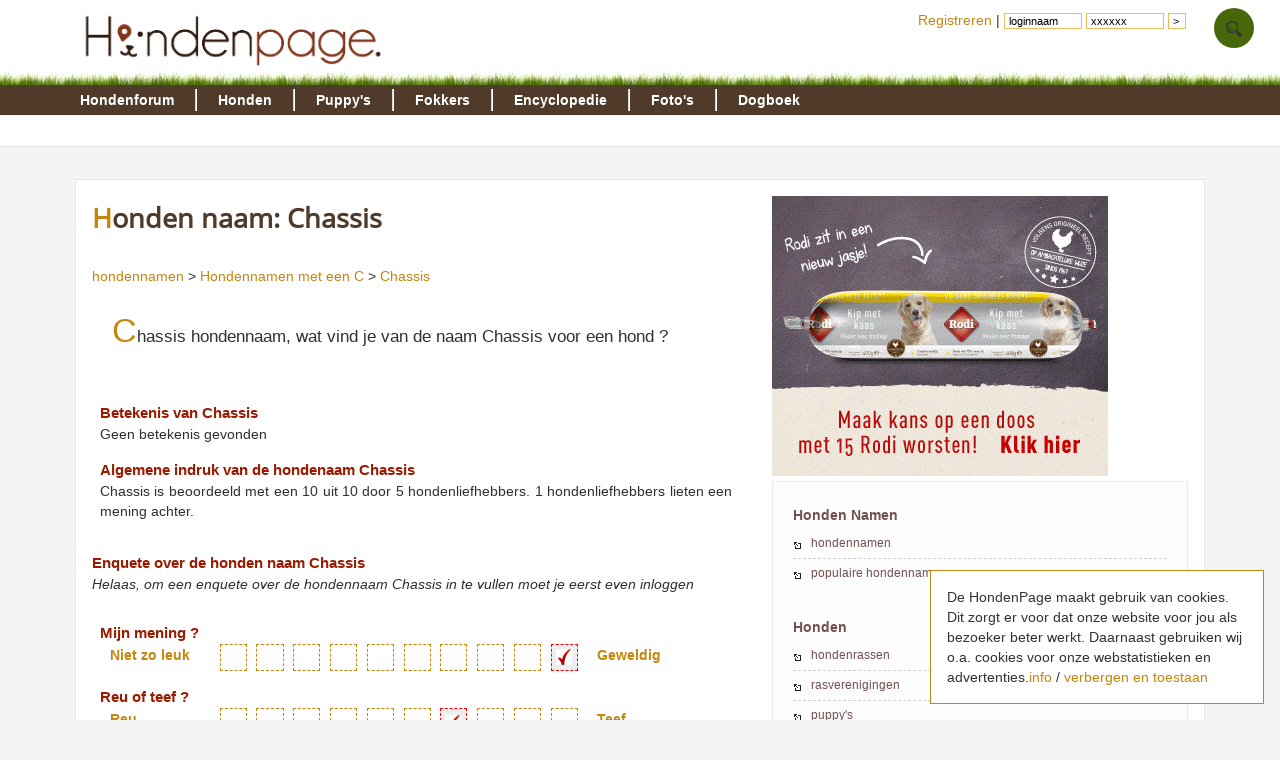

--- FILE ---
content_type: text/html; charset=UTF-8
request_url: https://www.hondenpage.com/hondennamen/1017/Chassis
body_size: 4869
content:
<!DOCTYPE HTML>
<html lang="nl" >
<head>
<link rel="stylesheet" type="text/css" href="/css/min/v45,b-std2.0,b-footer,b-loginbox,baasjes-mynotif,namen,b-ads,b-skel2coleven,b-responsive,b-override.css" media="screen" />
 
<meta name="viewport" content="width=device-width" /><script>var scrwidth = (window.innerWidth > 0) ? window.innerWidth : screen.width;</script>
<style>
.loggedin {
	display: none;
}
</style>
<script type="text/javascript" src="/js/min/v45,jquery-latest,guest2_0,resp-resp,namen.js"></script>

<meta http-equiv="content-type" content="text/html; charset=utf-8" />
<meta http-equiv="X-UA-Compatible" content="IE=edge" />
<link rel="canonical" href="https://www.hondenpage.com/hondennamen/1017/Chassis" /><title>Honden naam: Chassis</title>
<!-- Google tag (gtag.js) -->
<script async src="https://www.googletagmanager.com/gtag/js?id=G-PMZ19CQG55"></script>
<script>
  window.dataLayer = window.dataLayer || [];
  function gtag(){dataLayer.push(arguments);}
  gtag('js', new Date());

  gtag('config', 'G-PMZ19CQG55');
</script>
<script async src="//pagead2.googlesyndication.com/pagead/js/adsbygoogle.js"></script>
</head>




<body>
	<div id="lmenu">
		
	</div>
	<div id="page">
	<div id="header">
			<div id="headerinner">
				<a href="/" title="www.hondenpage.com"><img src="/images/hondenpagelogo2014t.png" title="Zoekt u een hond, hondenrassen pup of fokker?" alt="hond honden pup fokker fokkers" /></a>
				<a class="phoneonly" id="mtophomelink" href="/">HondenPage</a><img class="tmenu phoneonly" height="17px" src="/images/icons/menumob.png" class="phoneonly"></img> 
				
			</div>
	</div>

		<div id="navwrap">
    <div id="menu">
	   <div id="menuinner">
    		<ul>
    			<li class="f"><a href="/hondenforum/index.php" title="hondenforum">Hondenforum</a>
        			<ul>
                    	<li><a href = "/hondenforum/meestrecent.php" >Meest recent</a></li>
                    	<li><a href = "/hondenforum/newtopic.php" > &#8226; Nieuw onderwerp</a></li>
                    	<li><a href = "/hondenforum/onbeantwoord.php" > &#8226; Onbeantwoord</a></li>
                    	<li><a href = "/hondenforum/zoeken.php" > &#8226; Zoeken</a></li>
                    	                    </ul>  	
    			</li>
    			<li class="f"><a href="/hondenrassen/index.php" title="honden">Honden</a>
        			<ul>
                    	<li><a href = "/hondenrassen/index.php">Hondenrassen</a></li>
                    	<li><a href = "/hondenrassen/top/10"> &#8226; Populair</a></li>
                    	<li><a href = "/hondennamen/index.php"> &#8226; Hondennamen</a></li>
                    </ul>
    			
    			</li>
    			<li class="f"><a href="/puppy/index.php" title="puppy">Puppy's </a>
                    <ul>
                    	<li><a href = "/puppy/index.php">Puppy's</a></li>
                    	<li><a href = "/puppy/kruisingen.php"> &#8226; Kruisingen</a></li>
                    	<li><a href = "/puppy/newvermelding.php"> &#8226; puppy advertentie toevoegen</a></li>
                    	                    </ul>
    			</li>
    			<li class="f"><a href="/fokkers/index.php" title="fokkers">Fokkers </a>
        			<ul>
                    	<li><a href = "/fokkers/index.php">Fokkers</a></li>
                    	                    	<li><a href = "/fokkers/editvermelding.php"> &#8226; Fokker advertentie toevoegen</a></li>
                    	                    </ul>
    			</li>
    			<li class="f"><a href="/honden-encyclopedie/index.php" title="encyclopedie">Encyclopedie </a>
        			<ul>
                    	<li><a href = "/honden-encyclopedie/index.php">Encyclopedie</a></li>
                    	                    </ul>
    			</li>
    			<li class="f"><a href="/fotos/index.php" title="foto">Foto's </a>
        			<ul>
                    	<li><a href="/fotos/index.php">Honden Foto's</a></li>
                    	<li><a href="/fotowedstrijd/index.php"> &#8226; Fotowedstrijd</a></li>
                    	                    </ul>
    			</li>
    			
    			<li class="f"><a href="/dogboek/index.php" title="dogboek">Dogboek</a>
    			     <ul>
    			         <li><a href="/dogboek/index.php">Dogboek</a></li>
    			         <li><a href="/dogboek/newdogboek.php"> &#8226; Verhaal schrijven</a></li>
    			     </ul>
    			</li>
 
    			
    		</ul>
	   </div>
    </div>
</div>
<div id="submenuwrap"><div id="submenu"></div></div>	
	
		
	<div id="wrap" class="clearfix">
		
		
	



		<div id="contentwrap" class="clearfix">
				 
			<div id="wrapper">
				<div id="content2">


					<!-- google_ad_section_start -->
								 				
					<script>var naamid = 1017</script>
<h1>Honden naam: Chassis</h1>
<p>
<a href="/hondennamen">hondennamen</a> > 
<a href="/hondennamen/c">Hondennamen met een C</a> > 
<a href="/hondennamen/1017/chassis.php">Chassis</a>
</p>
<p class="intro">
Chassis hondennaam, wat vind je van de naam Chassis voor een hond ?
</p>


<div class="geelbox">
<h2 class="nopad">Betekenis van Chassis</h2>
<p>
Geen betekenis gevonden</p>

<h2 class="nopad">Algemene indruk van de hondenaam Chassis</h2>
<p itemscope itemtype="http://data-vocabulary.org/Review-aggregate">
    <span itemprop="itemreviewed">Chassis</span> is beoordeeld met een 
    <span itemprop="rating" itemscope itemtype="http://data-vocabulary.org/Rating">
      <span itemprop="average">10</span>
      uit <span itemprop="best">10</span>
    </span>
    door <span itemprop="votes">5</span> hondenliefhebbers.
    <span itemprop="count">1</span> hondenliefhebbers lieten een mening achter.
 
</p>
</div>



<h2>Enquete over de honden naam Chassis</h2>
<p><i>Helaas, om een enquete over de hondennaam Chassis in te vullen moet je eerst even inloggen</i></p>

<div class="btn hidden">
<input type="submit" style="width:auto" value="versturen"/></div>
</form>



<div class="geelbox">
<h2 class="nopad">Mijn mening ?</h2>
<div class="beoordeling" data-item="cijfer">
<div class="minval">Niet zo leuk</div>
<div class="box " data-value="1"></div>
<div class="box " data-value="2"></div>
<div class="box " data-value="3"></div>
<div class="box " data-value="4"></div>
<div class="box " data-value="5"></div>
<div class="box " data-value="6"></div>
<div class="box " data-value="7"></div>
<div class="box " data-value="8"></div>
<div class="box " data-value="9"></div>
<div class="box selected" data-value="10"></div>
<div class="maxval">Geweldig</div>
</div>


<h2 class="nopad">Reu of teef ?</h2>
<div class="beoordeling" data-item="geslacht">
<div class="minval">Reu</div>
<div class="box " data-value="1"></div>
<div class="box " data-value="2"></div>
<div class="box " data-value="3"></div>
<div class="box " data-value="4"></div>
<div class="box " data-value="5"></div>
<div class="box " data-value="6"></div>
<div class="box selected" data-value="7"></div>
<div class="box " data-value="8"></div>
<div class="box " data-value="9"></div>
<div class="box " data-value="10"></div>
<div class="maxval">Teef</div>
</div>

<h2 class="nopad">Chassis pas het beste bij</h2>
<div class="beoordeling" data-item="lief">
<div class="minval">Lieve hond</div>
<div class="box " data-value="1"></div>
<div class="box " data-value="2"></div>
<div class="box " data-value="3"></div>
<div class="box " data-value="4"></div>
<div class="box " data-value="5"></div>
<div class="box " data-value="6"></div>
<div class="box selected" data-value="7"></div>
<div class="box " data-value="8"></div>
<div class="box " data-value="9"></div>
<div class="box " data-value="10"></div>
<div class="maxval">Stoere hond</div>
</div>

<div class="beoordeling" data-item="grootte">
<div class="minval">Kleine hond</div>
<div class="box " data-value="1"></div>
<div class="box " data-value="2"></div>
<div class="box " data-value="3"></div>
<div class="box " data-value="4"></div>
<div class="box " data-value="5"></div>
<div class="box " data-value="6"></div>
<div class="box " data-value="7"></div>
<div class="box " data-value="8"></div>
<div class="box " data-value="9"></div>
<div class="box " data-value="10"></div>
<div class="maxval">Grote hond</div>
</div>

<div class="beoordeling" data-item="rustig">
<div class="minval">Rustige hond</div>
<div class="box " data-value="1"></div>
<div class="box " data-value="2"></div>
<div class="box " data-value="3"></div>
<div class="box " data-value="4"></div>
<div class="box " data-value="5"></div>
<div class="box " data-value="6"></div>
<div class="box " data-value="7"></div>
<div class="box " data-value="8"></div>
<div class="box " data-value="9"></div>
<div class="box " data-value="10"></div>
<div class="maxval">Actieve hond</div>
</div>

<div class="beoordeling" data-item="haar">
<div class="minval">Korthaar</div>
<div class="box " data-value="1"></div>
<div class="box " data-value="2"></div>
<div class="box " data-value="3"></div>
<div class="box " data-value="4"></div>
<div class="box " data-value="5"></div>
<div class="box " data-value="6"></div>
<div class="box " data-value="7"></div>
<div class="box " data-value="8"></div>
<div class="box " data-value="9"></div>
<div class="box " data-value="10"></div>
<div class="maxval">Langhaar</div>
</div>
</div>

<h2>Foto's</h2>
<div class="g">

				<p class="i">Er zijn geen foto's toegevoegd bij Chassis</p>
	
	<form class="i" action="/hondennamen/setaddpicture.php" method="POST" enctype="multipart/form-data">
	<input type="hidden" name="NaamId" value="1017"/>

		<p>Heet jouw hond ook Chassis ? Voeg dan snel een foto toe !</p>
				<p><i>Helaas, om een foto toe te voegen moet je eerst eventjes inloggen !</i></p>
			
	</form>

</div>


<h2>Honden op de hondenpage die Chassis heten</h2>
<p>
	Helaas, er zijn nog geen honden op de HondenPage aangemeld die Chassis heten. Heet jouw hond Chassis ? Meld je dan snel aan !
</p>







<h2>Verwante hondennamen</h2>
<ul class="namen clearfix">
	<li><a href="https://www.hondenpage.com/hondennamen/15/Acha">Acha</a></li>
	<li><a href="https://www.hondenpage.com/hondennamen/988/Chakka">Chakka</a></li>
	<li><a href="https://www.hondenpage.com/hondennamen/990/Chalet">Chalet</a></li>
	<li><a href="https://www.hondenpage.com/hondennamen/995/Chandou">Chandou</a></li>
	<li><a href="https://www.hondenpage.com/hondennamen/996/Chanel">Chanel</a></li>
	<li><a href="https://www.hondenpage.com/hondennamen/997/Chang">Chang</a></li>
	<li><a href="https://www.hondenpage.com/hondennamen/998/Chanis">Chanis</a></li>
	<li><a href="https://www.hondenpage.com/hondennamen/999/Channa">Channa</a></li>
	<li><a href="https://www.hondenpage.com/hondennamen/1004/Chap">Chap</a></li>
	<li><a href="https://www.hondenpage.com/hondennamen/1005/Chaplin">Chaplin</a></li>
	<li><a href="https://www.hondenpage.com/hondennamen/1006/Chappie">Chappie</a></li>
	<li><a href="https://www.hondenpage.com/hondennamen/1007/Charade">Charade</a></li>
	<li><a href="https://www.hondenpage.com/hondennamen/1008/Charbo">Charbo</a></li>
	<li><a href="https://www.hondenpage.com/hondennamen/1012/Charly">Charly</a></li>
	<li><a href="https://www.hondenpage.com/hondennamen/1013/Charmer">Charmer</a></li>
	<li><a href="https://www.hondenpage.com/hondennamen/1017/Chassis">Chassis</a></li>
	<li><a href="https://www.hondenpage.com/hondennamen/1327/Dascha">Dascha</a></li>
	<li><a href="https://www.hondenpage.com/hondennamen/1699/Farascha">Farascha</a></li>
	<li><a href="https://www.hondenpage.com/hondennamen/2397/Jascha">Jascha</a></li>
	<li><a href="https://www.hondenpage.com/hondennamen/2909/Lascha">Lascha</a></li>
	<li><a href="https://www.hondenpage.com/hondennamen/3096/Macha">Macha</a></li>
	<li><a href="https://www.hondenpage.com/hondennamen/3207/Mascha">Mascha</a></li>
	<li><a href="https://www.hondenpage.com/hondennamen/3284/Micha">Micha</a></li>
	<li><a href="https://www.hondenpage.com/hondennamen/3285/Michael">Michael</a></li>
	<li><a href="https://www.hondenpage.com/hondennamen/3653/Ocha">Ocha</a></li>
	<li><a href="https://www.hondenpage.com/hondennamen/4114/Rascha">Rascha</a></li>
	<li><a href="https://www.hondenpage.com/hondennamen/4196/Richard">Richard</a></li>
	<li><a href="https://www.hondenpage.com/hondennamen/4367/Sacha">Sacha</a></li>
	<li><a href="https://www.hondenpage.com/hondennamen/4434/Sascha">Sascha</a></li>
	<li><a href="https://www.hondenpage.com/hondennamen/5024/Tancha">Tancha</a></li>
</ul>
<ul class="namen clearfix">
	<li><a href="https://www.hondenpage.com/hondennamen/15/Acha">Acha</a></li>
	<li><a href="https://www.hondenpage.com/hondennamen/159/Apache">Apache</a></li>
	<li><a href="https://www.hondenpage.com/hondennamen/176/Archie">Archie</a></li>
	<li><a href="https://www.hondenpage.com/hondennamen/301/Bacchus">Bacchus</a></li>
	<li><a href="https://www.hondenpage.com/hondennamen/303/Bach">Bach</a></li>
	<li><a href="https://www.hondenpage.com/hondennamen/304/Baches">Baches</a></li>
	<li><a href="https://www.hondenpage.com/hondennamen/413/Beachy">Beachy</a></li>
	<li><a href="https://www.hondenpage.com/hondennamen/848/Burrich">Burrich</a></li>
	<li><a href="https://www.hondenpage.com/hondennamen/854/Butch">Butch</a></li>
	<li><a href="https://www.hondenpage.com/hondennamen/855/Butchy">Butchy</a></li>
	<li><a href="https://www.hondenpage.com/hondennamen/906/Caniche">Caniche</a></li>
	<li><a href="https://www.hondenpage.com/hondennamen/988/Chakka">Chakka</a></li>
	<li><a href="https://www.hondenpage.com/hondennamen/990/Chalet">Chalet</a></li>
	<li><a href="https://www.hondenpage.com/hondennamen/995/Chandou">Chandou</a></li>
	<li><a href="https://www.hondenpage.com/hondennamen/996/Chanel">Chanel</a></li>
	<li><a href="https://www.hondenpage.com/hondennamen/997/Chang">Chang</a></li>
	<li><a href="https://www.hondenpage.com/hondennamen/998/Chanis">Chanis</a></li>
	<li><a href="https://www.hondenpage.com/hondennamen/999/Channa">Channa</a></li>
	<li><a href="https://www.hondenpage.com/hondennamen/1004/Chap">Chap</a></li>
	<li><a href="https://www.hondenpage.com/hondennamen/1005/Chaplin">Chaplin</a></li>
	<li><a href="https://www.hondenpage.com/hondennamen/1006/Chappie">Chappie</a></li>
	<li><a href="https://www.hondenpage.com/hondennamen/1007/Charade">Charade</a></li>
	<li><a href="https://www.hondenpage.com/hondennamen/1008/Charbo">Charbo</a></li>
	<li><a href="https://www.hondenpage.com/hondennamen/1012/Charly">Charly</a></li>
	<li><a href="https://www.hondenpage.com/hondennamen/1013/Charmer">Charmer</a></li>
	<li><a href="https://www.hondenpage.com/hondennamen/1017/Chassis">Chassis</a></li>
	<li><a href="https://www.hondenpage.com/hondennamen/1028/Checkers">Checkers</a></li>
	<li><a href="https://www.hondenpage.com/hondennamen/1032/Chef">Chef</a></li>
	<li><a href="https://www.hondenpage.com/hondennamen/1035/Chenet">Chenet</a></li>
	<li><a href="https://www.hondenpage.com/hondennamen/1036/Chenka">Chenka</a></li>
</ul>









					<!-- google_ad_section_end -->
					<!-- HondenPage Onderkand responsive paars -->

				</div>

				<div id="r">
					<a rel="nofollow" href="https://www.rodi-petfood.nl/rodi-worst-winactie?utm_source=Hondenpage&utm_medium=banner&utm_campaign=Maak%20kans%20op%20een%20doos%20Rodi" ><img src="/images/advertenties/rodi.gif"></a>					<div class="rd">
<h2>Honden Namen</h2>
<ul class="sbmenu">
	<li><a href="/hondennamen/index.php">hondennamen</a></li>
	<li><a href="/hondennamen/top/100">populaire hondennamen</a></li>

</ul>
<br />
<h2>Honden</h2>
<ul class="sbmenu">
	<li><a href="/hondenrassen/index.php">hondenrassen</a></li>
	<li><a href="/rasvereniging">rasverenigingen</a></li>
	<li><a href="/puppy">puppy's</a></li>
	<li><a href="/fokkers">fokkers</a></li>
</ul>
</div>


					<div class="rd">
<h2>Hondennamen met de Letter</h2>
<p class="intro">Klik op een letter om alle honden namen te zien die met deze letter beginnen.<br /><br />
<b><a href="https://www.hondenpage.com/hondennamen/a">a</a></b> 
<b><a href="https://www.hondenpage.com/hondennamen/b">b</a></b> 
<b><a href="https://www.hondenpage.com/hondennamen/c">c</a></b> 
<b><a href="https://www.hondenpage.com/hondennamen/d">d</a></b> 
<b><a href="https://www.hondenpage.com/hondennamen/e">e</a></b> 
<b><a href="https://www.hondenpage.com/hondennamen/f">f</a></b> 
<b><a href="https://www.hondenpage.com/hondennamen/g">g</a></b> 
<b><a href="https://www.hondenpage.com/hondennamen/h">h</a></b> 

<b><a href="https://www.hondenpage.com/hondennamen/i">i</a></b> 
<b><a href="https://www.hondenpage.com/hondennamen/j">j</a></b> 
<b><a href="https://www.hondenpage.com/hondennamen/k">k</a></b> 
<b><a href="https://www.hondenpage.com/hondennamen/l">l</a></b> 
<b><a href="https://www.hondenpage.com/hondennamen/m">m</a></b> 
<b><a href="https://www.hondenpage.com/hondennamen/n">n</a></b> 
<b><a href="https://www.hondenpage.com/hondennamen/o">o</a></b> 
<b><a href="https://www.hondenpage.com/hondennamen/p">p</a></b> 
<b><a href="https://www.hondenpage.com/hondennamen/q">q</a></b> 

<b><a href="https://www.hondenpage.com/hondennamen/r">r</a></b> 
<b><a href="https://www.hondenpage.com/hondennamen/s">s</a></b> 
<b><a href="https://www.hondenpage.com/hondennamen/t">t</a></b> 
<b><a href="https://www.hondenpage.com/hondennamen/u">u</a></b> 
<b><a href="https://www.hondenpage.com/hondennamen/v">v</a></b> 
<b><a href="https://www.hondenpage.com/hondennamen/w">w</a></b> 
<b><a href="https://www.hondenpage.com/hondennamen/x">x</a></b> 
<b><a href="https://www.hondenpage.com/hondennamen/y">y</a></b> 
<b><a href="https://www.hondenpage.com/hondennamen/z">z</a></b> 

</p>
</div> 									</div>




			</div>
			<div id="ps2"></div>
<ins class="adsbygoogle adbottom728" data-ad-client="ca-pub-4202084841849082" data-ad-slot="5156853411"></ins><script>(adsbygoogle = window.adsbygoogle || []).push({});</script>
	<br />


		</div>


	</div>

<footer id="footer" class="clearfix">
	<div id="fb1" class="clearfix">
		<div id="fb1_1" class="clearfix nophone">
			<ul>
				<li class="fheader"><span class="frood">Over de HondenPage<br /><br /></span>
					<ul>
						<li><p>De hondenpage is de Grootste Nederlandstalige site over honden met meer dan 25.000 bezoekers per dag !</li>
					</ul>
						<ul class="pijl">
						<li><a rel="nofollow" href="/adverteren">Adverteren</a></li>
						<li><a rel="nofollow" href="/shopping/aanmelden.php">Shopvermelding</a></li>
						<li><a rel="nofollow" href="/adres/aanmelden">Bedrijfsvermelding</a></li>
						<li><a rel="nofollow" href="https://www.hondenpage.com/baasjes/vriendworden">Vriend worden van de HondenPage</a></li>
					</ul>
				</li>
			</ul>
			<ul>
				<li class="fheader"><span class="frood">Informatie<br /><br /></span>
					<ul class="pijl">
						<li><a rel="nofollow " href="/honden-links/index.php">Links</a></li>
						<li><a rel="nofollow " href="/faq/index.php">Veelgestelde vragen</a></li>
						<li><a rel="nofollow" href="/faq/plagiaat.php">Notice &amp; Takedown</a></li>
						<li><a rel="nofollow" href="/faq/regels">Gebruikersoverenkomt /regels</a></li>
						<li><a rel="nofollow" href="/faq/cookies">Cookies</a></li>
					</ul>
				</li>
			</ul>
			<ul>
				<li class="fheader"><span class="frood">HondenPage<br /><br /></span>
					<ul class="tellercontainer">
						<li><a rel="nofollow" href="/hondenforum/index.php"><span class="teller transition">1</span>Het gezelligste hondenforum van Nederland en Belgi&euml;</a></li>
						<li><a rel="nofollow" href="/puppy/index.php"><span class="teller transition">2</span>Gecontroleerde fokkers en pups door het moderator team</a></li>
						<li><a rel="nofollow" href="/baasjes/index.php"><span class="teller transition">3</span>Meer dan 120.000 actieve gebruikers</a></li>
					</ul>
				</li>
			</ul>
			<ul>
				<li class="fheader"><span class="frood"><br /><br /></span>
				<ul class="tellercontainer">
						<li><a rel="nofollow" href="/fotos/index.php"><span class="teller transition">4</span>Meer dan 200.000 foto's en leuke wedstrijden</a></li>
						<li><a rel="nofollow" href="/honden-encyclopedie/index.php"><span class="teller transition">5</span>De grootste honden encyclopedie van het internet</a></li>
						<li><a rel="nofollow" href="/"><span class="teller transition">6</span>Nog heel veel meer honden informatie</a></li>
					</ul>
				</li>
			</ul>

		</div>
		
		
		<div id="fb1_2" class="clearfix">
			<div id="fb1_2_1">
				<a rel="nofollow" href="https://twitter.com/hondenpage">
					<span class="ficon icon-hover i-twitter-w"></span>
				</a>
				<a rel="nofollow" href="https://www.facebook.com/hondenpage">
					<span class="ficon icon-hover i-facebook-w"></span>
				</a>
			
				<a rel="nofollow" href="/contact/index.php">
							<span class="ficon icon-hover i-letter-w"></span>
					</a>
			</div>
			
		</div>
		
		

	</div>
</footer>
<div id="cookiemelding">De HondenPage maakt gebruik van cookies. <span class="nophone">Dit zorgt er voor dat onze website voor jou als bezoeker beter werkt. Daarnaast gebruiken wij o.a. cookies voor onze webstatistieken en advertenties.</span><a rel="nofollow" href="/faq/cookies">info</a> / <a href="/hondennamen/1017/Chassis">verbergen en toestaan</a></div> 
<div class="totop transition">^</div>        
<ul id="loginbox">

	<li class="nophone" style="padding:10px 4px">
				<form style="display: inline;" action="/index.php" method="post" id="loginform">
	
				<a href="/index.php?pid=9&amp;action=redit">Registreren</a> |
					<input type="hidden" name="pid" value="9" /> <input class="f" type="text" name="f_login" id="_login" value="loginnaam" onclick="loginbox();" /> <input class="f" type="text" name="f_wachtwoord" id="_wachtwoord" value="xxxxxx" onclick="loginbox();" /> <input
						class="r hidden" type="text" name="login" id="login" /> <input class="r hidden" type="password" name="wachtwoord" id="wachtwoord" /> <input type="submit" value=">" style="width: auto" />
						</form>
			
		</li>
 
	<li><a class="toploginbox" rel="nofollow" data-target="loginboxzoek" href="#"><img class="tops" height="20px" src="/images/icons/search.png"></a>
		<ul   class="loginboxhover" id="loginboxzoek" >
			<li class="clearfix loginboxheader"><a href="#"><span class="loginboxheader">Zoeken op de HondenPage</span></a></li>
			<li>
				<p>Zoek je iets op de HondenPage ? Vul dan hier jouw zoekwoorden in ?</p>
				<form action="/zoeken" method="post"> 
					<input style="width:220px;font-size:1.2em;" type="text" name="q" placeholder="zoeken">
					<input style="font-size:1em;" type="submit" value="zoeken">
					<br /><br />
				</form>
			</li>
					<li class="loginboxfooter clearfix"><a href="/zoeken">Geavanceerd zoeken</a></li>
			
		
		</ul>
	</li>
</ul></div>

<script defer src="https://static.cloudflareinsights.com/beacon.min.js/vcd15cbe7772f49c399c6a5babf22c1241717689176015" integrity="sha512-ZpsOmlRQV6y907TI0dKBHq9Md29nnaEIPlkf84rnaERnq6zvWvPUqr2ft8M1aS28oN72PdrCzSjY4U6VaAw1EQ==" data-cf-beacon='{"version":"2024.11.0","token":"4450ab49059b4df69e4534eee1e809fa","r":1,"server_timing":{"name":{"cfCacheStatus":true,"cfEdge":true,"cfExtPri":true,"cfL4":true,"cfOrigin":true,"cfSpeedBrain":true},"location_startswith":null}}' crossorigin="anonymous"></script>
</body>
</html>


--- FILE ---
content_type: text/html; charset=utf-8
request_url: https://www.google.com/recaptcha/api2/aframe
body_size: 267
content:
<!DOCTYPE HTML><html><head><meta http-equiv="content-type" content="text/html; charset=UTF-8"></head><body><script nonce="mHS0wMJt3znRJrbWKruSBQ">/** Anti-fraud and anti-abuse applications only. See google.com/recaptcha */ try{var clients={'sodar':'https://pagead2.googlesyndication.com/pagead/sodar?'};window.addEventListener("message",function(a){try{if(a.source===window.parent){var b=JSON.parse(a.data);var c=clients[b['id']];if(c){var d=document.createElement('img');d.src=c+b['params']+'&rc='+(localStorage.getItem("rc::a")?sessionStorage.getItem("rc::b"):"");window.document.body.appendChild(d);sessionStorage.setItem("rc::e",parseInt(sessionStorage.getItem("rc::e")||0)+1);localStorage.setItem("rc::h",'1769384070360');}}}catch(b){}});window.parent.postMessage("_grecaptcha_ready", "*");}catch(b){}</script></body></html>

--- FILE ---
content_type: text/css
request_url: https://www.hondenpage.com/css/min/v45,b-std2.0,b-footer,b-loginbox,baasjes-mynotif,namen,b-ads,b-skel2coleven,b-responsive,b-override.css
body_size: 7620
content:
/* /css/v45.css */

/* /css/b/std2.0.css */
body {background: #f4f4f4;margin: 0 auto;padding: 0;text-align: left;position: relative;font-family: "Helvetica Neue",Helvetica,Arial,sans-serif;font-size: 14px;line-height: 1.42857143;color: #333;}#r,#l {font-size: 13px;}#wrap {background: none;color: #303030;margin: 0 auto;position: relative;background-color: #fff;border: 1px solid #E7E7E7;margin-top: 18px}#cookiemelding{position: fixed;right: 16px;bottom: 16px;max-width: 300px;padding: 16px;background: #fff;z-index: 999;border: 1px solid #c4860f;}//addfix, kan deze z-index?#page{position: relative;z-index: 90000000999;}#header {clear: both;margin: 0;padding: 0;width: 100%;background-color: #fff;padding-bottom: 15px;background-image: url('/images/backgrounds/gras.jpg');background-repeat: no-repeat;background-repeat: repeat-x;background-position: 0% 82%;}#headerinner {width: 1128px;margin: 0 auto;}#headerinner img {height: 54px;padding: 12px 10px 14px 0px;}#navwrap {overflow: visible !important;height: 28px;padding: 0;}#menu {z-index: 300;height: 30px;padding: 0;padding-left: 7px;margin: 0 auto;background-color: #503A29;}#menu.fixed {background-color: #f7f7f7;position: fixed;top: 0;z-index: 1000;}#menu.fixed a {color: #997;}#menu ul {font-weight: 700;list-style-image: none;margin: 0;padding: 0;position: relative;}#menu>ul {margin: 0 auto;}#menu li {float: left;list-style: none;margin: 0;overflow: hidden;text-overflow: ellipsis;white-space: nowrap;width: auto;}#menu li a {position: relative;z-index: 600;color: #FFF;float: left;margin: 0;padding: 5px 10px 5px 12px;text-decoration: none;border-left: 1px solid #FFF;border-right: 1px solid #D5D5D5;box-sizing:border-box;-moz-box-sizing:border-box;-webkit-box-sizing:border-box;}#menuinner {z-index: 997;width: 1128px;margin: 0 auto;}#menu #menuinner>ul>li>a {margin: 4px 0;padding: 1px 21px 1px 21px;}#menu #menuinner>ul>li:first-child a {padding-left: 0px;}#menu li:first-child a {border-left: 0px solid #fff;}#menu li:last-child a {border-right: 0px solid rgba(247, 255, 192, 0.24);}#menu li.last a {border-right: 2px solid #FFF;}#menu li a:hover {text-shadow: 0px 0px 10px #FFF;}#submenuwrap {position: relative;border-bottom: 1px solid #E7E7E7;padding-left: 9px;clear: both;padding: 0;top: -14px;background-color:#fff;}#navwrap {position: relative;top: -15px;}#submenu {clear: both;margin: 0 auto;height: 22px;overflow: hidden;width: 1120px;background-color: #fff;border-top: none;padding: 4px}#submenu ul {font-size: .8em;height: 16px;list-style: none;margin: 0;padding: 2px 0 5px 0px;}#submenu li {display: inline;float: left;}#submenu li a {float: left;font-weight: 700;margin: 0 10px 0 0;text-decoration: none;color: #611C0D;color: #991C00;color:#995C00;}#menuinner ul li ul{display:none;position:absolute;top:28px;font-size: .8em;left:0;}#menuinner ul li.active ul{display:block;}#menuinner ul li.active{text-shadow: 0px 0px 10px #FFF;}#menuinner ul li ul li a{font-weight: 700;margin: 0 0 0 0;color: #995C00;border:none;padding-left: 0px;padding-right:16px;padding-top:7px;}#menuinner ul ul{line-height:22px;}#menu .navigatie {background-color: #f8f8f8;border-bottom: 2px solid #ddd;box-shadow: 0 4px 4px 0 #888;display: none;left: 6px;position: absolute;top: 26px;z-index: 1000;}#menu .header {color: #991C00;font-weight: 700;margin: 0;padding: 6px 0 7px;}#menu .navigatie ul {font-weight: 400;list-style-type: none;margin: 0;padding: 0;width: auto;}#menu li.imgdesc {font-style: italic;font-weight: 400;padding-left: 15px;}#menu .navigatie ul li {background-image: url(/images/icons/bullet.png);background-position: 8px 9px;background-repeat: no-repeat;color: #000;float: none;margin: 0;padding: 0 0 0 15px;text-align: left;border-bottom:1px solid #fff;}#menu .navigatie ul li a {border: none;color: #3F342D;display: block;float: none;padding: 4px 5px 5px;}#menu .navigatie ul li a:hover {color:orange;}.navbox1 {float: left;height: 190px;padding: 2px 8px;width: 280px;}#menu .navbox2 {border-left: 2px solid #fff;border-right: 2px solid #fff;float: left;height: 190px;margin: 2px 8px;padding: 2px 8px;width: 230px;}#menu .navbox3 {border-right: 2px solid #fff;float: left;height: 190px;margin: 2px 8px;width: 230px;}#menu .navbox2 li,#menu .navbox3 li {width: 192px;}.navbox4 {float: right;height: 190px;padding: 2px 8px;width: 280px;}@media only screen and (min-width:700px) and (max-width:1024px) {.navbox1 {width: 210px;}.navbox2, .navbox3{width: 210px;}.navbox4 {width: 210px;}}.imgbox {text-align: center;}#menu li p.fotowedstrijd {font-weight: 400;height: 114px;overflow: hidden;}#menu .imgbox img {border: 4px solid #F0F0F0;margin-top: 12px;}#menu li .imgbox a {border: 0;padding: 0 5px;}#menu li .imgbox a.img {margin-left: 36px;}.announce {background-color: #f4f4f4;color: #505050;line-height: 1.3em;margin: 10px 0;padding: 10px;width: 100px;}h1,h2,h3,table{text-align: initial;}h1 {font-size: 18px;font-weight: 700;line-height: 1.1em;padding: 7px 0px;border: none;color: #503A29;font-size: 27px;margin: 0 0 1em 0;}h1:first-letter{color:#C4860F;}h2 { font-size: 1.1em;margin: 1em 0 0 0;color: #991C00;}h3 {color: #6c3606;font-size: 14px;margin: 2px 0;}#content2 {text-align: justify;}#content2 a.red,#r a.red,#footer a.red {color: #991B00;}a {color: #c4860f;text-decoration: none;}a:hover {color: #c4860f;text-decoration: underline;}a img {border: 0;}input,textarea,select {background: #FFF;border: 1px solid #eebc5c;font-size: 1.1em;padding-left: 4px;width: 400px;}input.checkbox {border: none;width: 12px;}input#submitid {background: #eebc5c;border: 0 solid #c4860f;margin-top: 1.1em !important;}.submit {background: #eebc5c;border: 0 solid #eebc5c;width: 100px;}.textarea {font-size: 1.3em;height: 250px;width: 400px;}fieldset {border: 1px solid #CCC;}legend {background: #eebc5c;border: 1px solid #CCC;color: #6c3606;font-weight: 700;padding: 2px 6px;}#content .klein {font-size: .8em;margin: 0;padding: 4px 0;}p {margin: 0 0 .5em;}p.intro {font-size: 120%;padding: 13px 10px 20px 20px;}p.intro:first-letter {color: #C4860F;font-size: 34px;}.rechts {border: 1px solid #ccc;float: right;margin: 0 0 1em 1em;padding: 4px;width: 250px;}.rechts_noborder {float: right;padding: 4px;}#content .rechts h2 {margin: 0;padding: 0;}#content .doggies {border: none;display: inline;float: none;margin: 0;padding: 0;}#content .box {border: 1px solid #ccc;margin-bottom: 1em;padding: 0 10px;}#notice,.notice {background-color: #EAEAEA;border: 2px solid #6C3606;margin-bottom: 1em;padding: .5em .5em .3em;}#content #notice h2,#content .notice h2 {margin: 0;padding: 0;}#hd {display: none;}#tab {padding-top: 4px;overflow: hidden;height: 20px;position: relative;top: 1px;}#tab ul {list-style: none;margin: 0;padding: 0;}#tab li {border: solid;border-color: #EEBC5C;border-width: 1px 1px 0;display: inline;margin: 0 3px 0 0;padding-top: 1px;}#tab li a {padding: 0 .8em;}#tab li#selected {background-color: #fff;color: red;padding-bottom: 4px;position: relative;}#tab li#selected a {color: #991C00;font-weight: 700;}.tabcloser {border-top: 1px solid #EEBC5C;display: block;padding-bottom: 10px;}hr {background-color: #991C00;border: 0 none;color: #991C00;height: 1px;}.error {background: #fff url(/images/buttons/warning.png) top left no-repeat;padding-left: 60px;}td {border-spacing: 0;margin-right: 40px;padding: 0;}.red {color: #991C00;}#content h2 a {color: #991C00;}.tip {-moz-box-shadow: 2px 2px 2px #AAA;-webkit-box-shadow: 2px 2px 2px #AAA;background: rgba(255, 255, 255, 0.93);background-color: #F8F8F8;border: 1px solid #aaa;box-shadow: 2px 2px 2px #AAA;padding: 10px;position: absolute;z-index: 1997;}.fullwidth {float: right;width: 100%;}#myinfo {display: none;}.info {color: orange;float: right;font-size: .8em;font-weight: 700;margin: 4px 4px 0 0;text-decoration: none;}#forumpreview {background-attachment: scroll;background-clip: border-box;background-color: #FFF;background-image: none;background-origin: padding-box;background-position: 0 0;background-repeat: repeat;background-size: auto auto;height: 400px;left: 50%;margin: 0 0 0 -400px;overflow: auto;padding: 10px;position: fixed;top: 30%;width: 800px;z-index: 997;}#darken {background-attachment: scroll;background-clip: border-box;background-image: url(/images/backgrounds/op70zwart.png);background-origin: padding-box;background-position: 0 0;background-repeat: repeat;background-size: auto auto;height: 10000px;left: 0;position: fixed;top: 0;width: 10000px;z-index: 900;}.hidden {display: none;}.voteresult {background-color: #efefef;border: 1px solid #56AD31;height: 10px;margin: 0;}.divider {clear: left;height: 1em;}.cf {clear: both;overflow: hidden;}.clearfix:after {clear: both;content: ".";display: block;height: 0;visibility: hidden;}.whitebox {-moz-border-radius: 10px;-webkit-border-radius: 10px;border: 1px solid #bbb;border-radius: 10px;padding: 0 12px 4px;}ul.pijl {list-style: none;margin: 0;padding: 0;}ul.pijl li {transition-delay: 0s, 0s, 0s;transition-duration: 0.4s, 0.4s, 0.4s;transition-property: color, background-color, background-position;transition-timing-function: ease-in-out, ease-in-out, ease-in-out;background-image: url(/images/icons/bullet.png);background-position: 8px 8px;background-repeat: no-repeat;padding-left: 20px;}ul.pijl li:hover {background-position: 12px 8px;}#darkendiv {-moz-box-shadow: 0 0 8px #fff;-webkit-box-shadow: 0 0 8px #fff;background-attachment: scroll;background-clip: border-box;background-color: #fff;background-image: none;background-origin: padding-box;background-position: 0 0;background-repeat: repeat;background-size: auto auto;border: 10px solid #fff;box-shadow: 0 0 8px #fff;height: 300px;left: 50%;margin: 0 0 0 -301px;overflow: hidden;padding: 10px;position: fixed;top: 30%;width: 600px;z-index: 997;}#cattab {padding-top: 8px;}#cattab ul {list-style: none;margin: 10px 0 3px;padding: 0;white-space: nowrap;}#cattab li {display: inline;margin: 0 13px 0 0;padding-top: 4px;}#cattab li a {background-image: linear-gradient(#fff, #fafafa);border: 1px solid #c4860f;border-color: #ddd;border-width: 1px 1px 0;color: #616464;padding: 6px 10px 5px;}#cattab li#selected a {background-color: #fff;background-image: none;border-color: #EEBC5C;color: #991C00;padding-bottom: 7px;position: relative;}p#breadcrumb {font-size: 92%;line-height: 1.2em;margin-bottom: 0;}#breadcrumb a {color: #008000;}.textright {text-align: right;}.rbox { margin-bottom: 40px;}#r .rbox h2 {padding: 8px 16px 10px 0px;}#r h2 {padding: 11px 16px 4px 0px;margin: 0;color:#745151;}#r h2 a {color: #991C00;color:#268096;color: #745151;}.rbox a {color: #991C00;}.rbox a.orange {color: #C4860F}.textright {text-align: right}.rbox ul.pijl li {background-position: 8px 6px;}.rbox img {margin-left: 4px;margin-right: 4px;margin-top: 4px;max-width: 96px;}#r .noimgscale img {max-width: 336px;}#r .pad,.rbox .pad {padding: 10px 0px;}#content .lbox {width: 590px;}#content2,#l,#r {float: left;margin: 0;position: relative;}#r input,#r textarea,#r select {max-width: 280px;}#r .compact {line-height: 1.4em;}#l h2 {border: 0 solid #fff;color: #0FA0C4;margin: 0;padding: 4px 0;}#top {background-color: #fff;padding: 16px 16px 0;}#top h1 {border: 0 solid #fff;}.guest {display: none;}#l h2:first-letter {font-size: 160%;}ul.sbmenu {-webkit-margin-after: 0;-webkit-padding-start: 0;list-style: none;margin: 0;overflow: hidden;padding: 0;}ul.sbmenu li {border-bottom: 1px dashed #E5D8D3;margin: 0;padding: 2px 0;position: relative;}ul.sbmenu li a {margin: 0px;padding: 0px;font-size: 12px;color: #FFF;padding: 10px 10px 10px 14px;border-bottom: 1px dashed #06638A;display: block;background:url('[data-uri]')1px 13px no-repeat;padding-left: 18px !important;}ul.sbmenu li:last-child {border-bottom: 0 solid #E5D8D3;}ul.sbmenu li:first-child {border-top: 1px dashed #E5D8D3;}ul.sbmenu li.header {background-color: #f0f0f0;color: #5a3d33;font-size: 120%;font-weight: 400;letter-spacing: 1px;line-height: 1.1em;padding: 6px;text-align: right;}ul.sbmenu li img {display: none;float: left;margin-right: 10px;vertical-align: middle;}.sbmenu a.ellipsis {margin-right: 40px;}ul.sbmenu>li,ul.sbmenu li:first-child {border: 0 solid #fff;padding: 0;}ul.sbmenu>li>a {border-bottom: 1px dashed #D0D0D0;color: rgb(150, 79, 147);display: block;padding: 6px 2px;}ul.sbmenu>li>a:hover {color: #000;}ul.sbmenu>li:last-child>a {border-bottom: 0 solid #9e6701;}.socialbuttons {height: 28px;position: relative;top: -8px;max-width: 400px;}.fb-like {position: relative;top: -5px;}.geelbox { padding: 8px;margin-top: 16px;}.geelbox h2 {padding-top: 40px;margin: 0 0 20px 0;}.geelbox h2:first-child {margin: 10px 0 20px 0;padding-top: 0px;}.geelbox h2.nopad {margin: 1em 0 0 0;padding: 0;}.geelbox h2.nopad:first-child {margin: 4px 0 0 0;padding: 0;}.transition {transition-delay: 0s, 0s, 0s;transition-duration: 0.4s, 0.4s, 0.4s;transition-property: color, background-color, background-position;transition-timing-function: ease-in-out, ease-in-out, ease-in-out;}.totop {display: none;text-align: center;font-size: 16px;line-height: 40px;position: fixed;right: 10px;bottom: 10px;color: #fff;cursor: pointer;width: 40px;height: 40px;border-radius: 40px;line-height: 45px;background-color: #DBA53D;;}.totop:hover {background-color: #ddd;}.bottomnav {margin-bottom: 10px;}.bottomnav a {display: block;float: left;padding: 0px 7px;background-color: orange;color: #fff;border-left: 1px solid #fff;text-align: center;margin-bottom: 1px;}.bottomnav a.active {background-color: red;color: #fff;border-left: 1px solid #fff;text-align: center;}.bottomnav span {display: block;float: left;padding: 0px 7px;background-color: rgba(255, 165, 0, 0.5);color: #fff;border-left: 1px solid #fff;text-align: center;}.inhouse {border-bottom: 1px solid #fafafa;margin-bottom: 4px;padding-bottom: 4px;}.inhouseTitle {font-weight: bold;}.inhouseIcon {float: left;padding-right: 4px;line-height: 0px;}.inhouseTitle a {color: #991C00;}.inhouseText { }.inhouseUrl {font-size: 90%;}.rd {padding: 12px 20px;background-color: #FAFAFA;border: 1px solid #E7E7E7;background-color: rgba(250, 250, 250, 0.46);border: 1px solid rgba(231, 231, 231, 0.94);margin-bottom: 30px;}#r .rd h2 {border: none;}#r .rd a {color: #024368;color: #745151;}.rd a img {max-width: 30%;margin-right: 3%;margin-bottom: 2%;}.rd a:nth-child(3n+1) img {margin-right: 0;}.rd div a:nth-child(3n+1) img {margin-right: 2%;}.rd div a:nth-child(3n+2) img {margin-right: 2%;}.rd div a:nth-child(3n+0) img {margin-right: 0%;}#lmenu{ transition: all .4s ease-in-out;display:none;background-color:#fff;}#lmenu h2 {height: 28px;padding-bottom: 0;margin-bottom: 10px;font-size: 140%;font-weight: bold;color: rgb(61, 61, 61);margin: 0;padding: 10px 0 0 10px;padding-bottom: 5px;padding-top: 13px;}#lmenu h3 {height: 25px;padding-bottom: 0;margin-bottom: 10px;font-size: 140%;font-weight: bold;color: rgb(61, 61, 61);margin: 0;padding: 8px 0 0px 10px;font-size:14px;margin-top:8px;}.showmenu {-webkit-transform: translateX(0);-ms-transform: translateX(0);transform: translateX(0);position: fixed;top: 0;overflow: hidden;max-height: 100%;height: 100%;width: 250px !important;z-index: 1000;display:block!important;}#lmenu ul {margin:0;padding:0;list-style: none }#lmenu li a {display: block;font-size: 120%;padding: 7px 0 7px 25px;color:#903030;}#lightbox {background: #000;background-attachment: scroll;background-clip: border-box;background-color: rgba(0, 0, 0, 0.88);background-origin: padding-box;background-position: 0 0;background-repeat: repeat;background-size: auto auto;left: 0;right: 0;top: 0;bottom: 0;position: fixed;z-index: 999; background-origin: padding-box;}#lightboxtop {height: 20px;background-color: #FAF0F2;border-bottom: 1px solid #ddd;text-align: right;padding-right: 10px;padding-bottom: 4px;cursor: pointer}#lightboxcontent {padding: 10px;border: 10px solid #FFF;}#lightboxcenter {background-color: #FFF;box-shadow: 0px 0px 8px #FFF;-moz-box-shadow: 0px 0px 8px #fff;-webkit-box-shadow: 0px 0px 8px #FFF;background-attachment: scroll;background-clip: border-box;background-image: none;background-origin: padding-box;background-position: 0 0;background-repeat: repeat;background-size: auto auto;left: 50%;overflow-x: hidden;overflow-y: auto;position: fixed;top: 20%;width: 90%;z-index: 999;width: 800px;height: 500px;margin: 0 0 0 -401px;border-radius: 3px;}
/* /css/b/footer.css */
#footer {background-color: #fff;clear: both;color: gray;font-size: .9em;margin-top: 40px;padding-top: 40px;padding-bottom: 40px;text-align: left;background-color: rgba(168, 109, 20, 0.67);text-align: left;}#footer #fb1 {width: 1108px;margin: 0 auto;padding: 20px 10px;border: 1px solid #bbb;background-color: #fff;}#footer #fb1 #fb1_1 ul,#footer #fb1 #fb1_3 ul {list-style-type: none;margin: 0px;padding: 0px;}#footer #fb1 #fb1_1>ul,#footer #fb1 #fb1_3>ul {width: 22%;float: left;margin-right: 4%}#footer #fb1 #fb1_1>ul:last-child,#footer #fb1 #fb1_3>ul:last-child {width: 20%;float: left;margin-right: 0%}#footer #fb1 ul li a {color: #808080;}#footer #fb1 #fb1_1,#footer #fb1 #fb1_3 {padding: 0 20px;}#footer #fb1 #fb1_2 {padding: 20px;margin-top: 20px;border-top: 1px solid #ddd;margin-bottom: 20px;border-bottom: 1px solid #ddd;}#footer .frood {font-size: 1.1em;margin: 1em 0 0 0;color: #991C00;font-weight: bold;}#footer #fb1 #fb1_2 form input {width: 170px;height: 28px;padding: 0 0 0 7px;}#footer #fb1 #fb1_2 form input[type="submit"] {height: 30px;}#footer .box {float: left;width: 33%;}#footer .teller {width: 30px;height: 30px;border-radius: 15px;line-height: 30px;background-color: #DBA53D;font-weight: bold;font-size: 120%;color: #fff;margin-right: 10px;float: left;text-align: center}#footer ul.tellercontainer li:hover .teller {background-color: #aaa;}#footer #fb1 ul.tellercontainer li a:hover {color: orange;text-decoration: none;}#footer #fb1 ul.tellercontainer li,#footer ul.contact li {height: 32px;line-height: 16px;overflow: hidden;padding: 2px 0 6px 0;}#footer ul.contact li span {margin-right: 10px;border-radius: 15px;}#footer ul.contact li {margin-right: 10px;}#fb1_2_1 {float: left;width: 52%;}#fb1_2_1 {float: left;}@media only screen and (min-width:700px) and (max-width:1024px) {#footer {padding-top: 0px;padding-bottom: 0px;}#footer #fb1 {width: 986px;}}@media only screen and (max-width:699px) {#footer {padding-top: 0px;padding-bottom: 0px;}#footer #fb1 {width: 100%;padding:0px;}#footer #fb1 #fb1_2 {padding: 20px;margin-top: 0px;border-top: 0px solid #ddd;margin-bottom: 0px;border-bottom: 0px solid #ddd;}#fb1_2_1 {float: none;width: 100%;}#fb1_2_2 {padding-top: 20px;float: left;}}#fb1_2_2 .frood {padding-right: 10px;}.ficon.i-twitter {background-image: url(/images/icons/sprite-icons-social.png);background-position: -9px -109px;}.ficon.i-twitter-w {background-image: url(/images/icons/sprite-icons-social.png);background-position: -9px -159px;}.ficon.i-facebook {background-image: url(/images/icons/sprite-icons-social.png);background-position: -59px -109px;}.ficon.i-facebook-w {background-image: url(/images/icons/sprite-icons-social.png);background-position: -59px -159px;}.ficon.i-googleplus {background-image: url(/images/icons/sprite-icons-social.png);background-position: -109px -109px;}.ficon.i-googleplus-w {background-image: url(/images/icons/sprite-icons-social.png);background-position: -109px -159px;}.ficon.i-letter-w {background-image: url(/images/icons/sprite-icons-social.png);background-position: -159px -59px;}.ficon { height: 30px;width: 30px;background-color: #BBB;float: left;display: block;border-right: 2px solid #fff;}.ficon:hover {background-color: orange;}#footer #fb1 ul li a.flinkmaken {color: pink}
/* /css/b/loginbox.css */
ul#loginbox {-moz-border-radius-bottomleft: 5px;-webkit-border-bottom-left-radius: 5px;border-bottom-left-radius: 5px;padding: 0px 2px 0px 18px;position: absolute;right: 0px;text-align: center;top: 0;z-index: 1000;float: right;list-style-type: none;margin: 0px;}ul#loginbox>li {float: left;display: block;margin-right: 24px;}ul#loginbox>li:first-child img {height: 40px;width: 40px;border-radius: 20px;}ul#loginbox>li a {padding: 11px 0 2px 0;}ul#loginbox>li>a {display: block;float: left;position: relative;height:40px;width:40px;border-radius:20px;line-height:40px;background-color:#ddd;padding:0;margin-top:8px;}ul#loginbox>li:nth-child(2)>a {background-color:#48670A;}ul#loginbox>li:nth-child(3)>a {background-color:#7A9E34;}ul#loginbox>li:nth-child(4)>a {background-color:#ABCA4D;}ul#loginbox>li>a:hover {background-color:#ccc;}ul#loginbox>li>a>img {vertical-align: sub;height:16px;}ul#loginbox>li>a>span {background-color: #B5B5B5; border-radius: 4px;font-size: 88%;padding: 2px 4px;color: #fff;position: absolute;display: inline-block;top: 3px;right: -12px;z-index: 100;line-height: 11px;border:1px solid #fff;}ul#loginbox>li>ul {list-style-type: none;text-align: left;display: none;position: absolute;top: 50px;right: 9px;width: 400px;padding: 0px;margin: 0;-webkit-box-shadow: 0 2px 8px rgba(0, 0, 0, 0.80);-mox-box-shadow: 0 2px 8px rgba(0, 0, 0, 0.80);box-shadow: 0 2px 8px rgba(0, 0, 0, 0.80); border: 1px solid #DDD;padding: 0px;z-index: 900;}ul#loginbox>li>ul li {font-size: 88%;color: #000;padding: 2px 10px;border-bottom: 1px solid #ddd;background-color: #D9D8D6;background-color: rgba(145, 145, 145, 0.95);background-color: rgba(189, 189, 189, 0.97);background-color: rgba(248, 248, 248, 0.97);margin: 0;position: relative;z-index: 901;}ul#loginbox>li>ul li.loginboxlight {border-bottom: 1px solid #97886D;color: #6C3606;;background-color: #fff;padding: 20px 10px;}ul#loginbox>li>ul li.loginboxlight:hover {background-color: rgba(255, 255, 247, 1);}ul#loginbox>li>ul li.loginboxlight a {color: #6C3606;;}ul#loginbox>li>ul li a.loginboxblock {display: block;}ul#loginbox>li>ul li a {color: #000;text-decoration: none;width: 100%;}ul#loginbox>li>ul li a:hover {text-decoration: none}ul#loginbox>li>ul li.loginbox {font-size: 111%;font-weight: bold;background-color: #FFF;height: 37px;line-height: 37px;}ul#loginbox>li>ul li.loginboxfooter a {padding: 8px 8px;}ul#loginbox>li>ul li.loginboxfooter {font-size: 100%;color: orange;background-color: #fff;padding: 4px 8px;text-align:right;height: 37px;line-height: 37px;}ul#loginbox>li>ul li img {float: left;width: 40px;height: 40px;border-radius: 20px;margin: 4px 9px 0 0;}ul#loginbox>li>ul li .loginboxdatum {display: block;text-align: right;color: #BEAB7A;text-align: right;margin-left:50px;}ul#loginbox>li>ul li .loginboxtext {display: block;line-height: 14px;margin-left:50px;}ul#loginbox>li>ul li .loginboxheader {display: block;font-weight: bold;color: #991C00;margin-left:50px;}ul#loginbox>li>ul li a.loginboxremove {position: absolute;top: 7px;right: 7px;float: right;line-height: 15px;width: 16px;height: 16px;background-color: #FFF;color: #000;border-radius: 8px;padding: 0px;text-align: Center;margin: 0px;font-size: 9px;}ul#loginbox>li>ul li:hover {background-color: #fff;}ul#loginbox input {border-color: #EEBC5C;font-size: .8em;width: 70px;}
/* /css/baasjes/mynotif.css */
.mijnhp {position: relative;}.myhpbox {width: 320px;float: left;border-left: 1px solid #fff;padding: 0 20px}.myhpbox:first-child {border-left: 0px solid #fff;}.mijnhp span {font-size: 90%;color: #aaa;}.mijnhp .iha .forumImg {padding-top: 4px;}.mijnhp td {padding-right: 20px;width: 363px;}.mijnhp td:last-child {padding-right: 0px}.mijnhp .iha .forumVriend {max-width: 200px;white-space: nowrap;overflow: hidden;display: block;float: left;border-radius: 2px;text-overflow: ellipsis;background-color: #FFF;color: #AAA;padding: 1px 8px;border: 1px solid #AAA;}.mijnhp .iha .forumVriend a {color: #aaa;text-overflow: ellipsis;}h2.mijnhp {margin: 0px;font-size: 70%;text-align: right;padding-right: 33px;}.mijnhp #pijlomhoog {position: absolute;right: 10px;bottom: 0px;padding: 10px;} #pijlomlaag {position: absolute;right: 8px;top: 5px;;padding: 4px;height: 12px;}.mijnhp .iha .forumTijd {background-color: #fff;color: #aaa;padding: 1px 4px;margin-right: 6px;border-radius: 2px;border: 1px solid #aaa;}.mijnhp .iha .forumReplies {border: 1px solid #aaa;}.mijnhp .iha .forumTopicName a {width: 230px;}.mijnhp .ellipsis {white-space: nowrap;overflow: hidden;text-overflow: ellipsis;width: 320px;}.mijnhp .mijnhp b {color: #6C3606;}.submenudown {box-shadow: 0 8px 6px -6px #A8A8A8;border-bottom: 2px solid orange !important;width:auto !important;float:none !important;}
/* /css/namen.css */
.beoordeling {margin-bottom: 10px;}.beoordeling .minval,.beoordeling .maxval {height: 1.8em;margin-right: 0.4em;display: inline-block;vertical-align: middle;padding: 0 10px;color: #C4860F;font-weight: bold;width: 90px;}.beoordeling .box {background-color: #fff;border: 1px dashed #C4860F;width: 1.8em;height: 1.8em;margin-right: 0.4em;display: inline-block;vertical-align: middle}.beoordeling .selected {background-color: #991C00;background-color: #eee;border-color: red;background-image:url('http://www.hondenpage.com/images/icons/checkw19.jpg');background-repeat: no-repeat;background-position: 50% 50%;}.beoordeling .hover {background-image:url('http://www.hondenpage.com/images/icons/checkw19.jpg');background-size: 100%;}.beoordeling .stem {background-image:url('http://www.hondenpage.com/images/icons/checkw19.jpg');}#content .notice h2 {margin-top: 20px;}ul.namen {padding: 0px;margin: 0px;}ul.namen li {text-overflow: ellipsis;overflow: hidden;white-space: nowrap;width: 16%;float: left;}.clearfix:after {content: ".";display: block;height: 0;clear: left;visibility: hidden;}.letterbox{border: 1px dashed #FEE6B9;-color: rgba(252, 248, 156, 0.24);font-size:127%;padding:8px 20px;letter-spacing:4px;}.letterbox a{color:orange;}
/* /css/b/ads.css */
.resprechts336 {width: 336px;height: 280px;margin: 0;padding: 0;margin-bottom: 20px;}@media only screen and (max-width:699px) {}@media only screen and (min-width:700px) and (max-width:1024px) {.resprechts336 {width: 160px;height: 610px;}}.resphoog {margin: 16px 0;display: inline-block;float: left;margin-right: 32px;height: 250px;width: 300px;}.rb1 {display: block;height: 280px;width: 100%;margin: 0 auto 20px auto;margin-left: auto;margin-right: auto;}.rb2 {display: block;height: 300px;width: 100%;max-width: 400px;margin-left: auto;margin-right: auto;margin-bottom: 20px;}.ad720,.ad720top,.adbottom728,.adtop728,.adforumbottom {display: inline-block;width: 728px;height: 90px;margin-left: 10px;}.adtop728 {padding-left: 10px;padding-top: 10px;}.phone {display: none;}.adresp {width: 728px;height: 90px;margin-top: 28px;display: block;clear: left;margin: 10px}.adresp:after {content: ".";display: block;clear: both;visibility: hidden;line-height: 0;height: 0;}.cReply ins {margin: 0px;padding: 0px;}.dubbeladdforumondercontainter {padding: 20px;padding-left: 203px;}.dubbeladdforumonder {display: inline-block;height: 250px;width: 300px;margin: 0 auto 20px auto;}.cReply ins.dubbeladdforumonder1 {margin-right: 30px;}@media only screen and (max-width:699px) {.resphoog {margin: 16px 0;display: block;float: none;margin-right: 0;width: 336px;height: 280px;}.dubbeladdforumondercontainter {padding-left: 20px;}.adresp {width: 336px;height: 280px;display: block;margin-left: auto;margin-right: auto;margin-bottom: 12px;} .adresptop {width: 320px!important;height: 100px!important;margin: 16px auto 0px auto!important;}}@media only screen and (min-width:700px) and (max-width:1024px) {.dubbeladdforumondercontainter {padding-left: 20px;}}@media only screen and (min-width:700px) and (max-width:1024px) {.rb1 {display: block;height: 250px;width: 300px;}.rb2 {display: block;height: 600px;width: 160px;max-width: 160px;}}@media only screen and (max-width:699px) {.ad720top {width: 320px;height: 100px;display: block;margin: 16px auto 0 auto;}.ad720 {display: block;width: 300px;height: 250px;margin: 0 auto;display: block;margin: 0 auto;}.adbottom728,.adtop728 {display: block;width: 300px;height: 250px;margin: 0 auto;display: block;margin: 0 auto;clear: both;}.forumadrechts300 {display: block;width: 468px;height: 60px;display: block;margin: 0 auto;}.phone {display: inline-block;}}.hierad {font-size: 76%;text-align: right;}.hierad a {color: #aaa;margin: 0;padding: 0;}.ab1 {background-color: #f3f3f3;border: 1px dashed #ddd;clear: both;margin-bottom: 0;margin-top: 20px;padding: 10px 0;}.ab2 {background-color: #fff;border: 1px solid #EEBC5C;clear: both;margin-bottom: 0;margin-top: 20px;padding: 10px 0;}.ab3 {clear: both;margin: 0 0 0 2px;padding: 0;}#rosbottom {background-color: #fff;padding-left: 192px;}.adsbygooglef {display: block;height: 90px;width: 728px;}.iha {border-bottom: 1px solid #ddd;clear: both;margin-top: 8px;padding-bottom: 34px;}.ihabg {background-color: rgba(0, 0, 0, 0.07);border-bottom: 0 solid #ddd;border-radius: 4px;margin-bottom: 12px;padding-bottom: 22px;}.ihabg:hover {background-color: rgba(0, 0, 0, 0.02);margin-bottom: 12px;padding-bottom: 22px;}.iha:last-child {border-bottom: 0 solid #ddd;}.iha .forumImg {float: left;margin-right: 10px;}.iha .forumTopicName {margin-bottom: 4px;}.iha .forumTopicName a {display: block;overflow: hidden;text-overflow: ellipsis;white-space: nowrap;width: 230px;}.iha .forumTijd {background-color: #392a58;border-radius: 2px;color: #fff;display: block;float: left;margin-right: 6px;padding: 2px 4px;text-shadow: -1px -1px 0 rgba(255, 255, 255, .25);}.iha .forumReplies {background-color: #fff;border: 1px solid #392a58;border-radius: 2px;color: #aaa;display: block;float: left;margin-right: 6px;min-width: 21px;padding: 1px 4px;text-align: center;}.iha .forumNegeren {background-color: #fff;border: 1px solid #392a58;border-radius: 2px;color: #aaa;display: none;float: left;padding: 1px 4px;text-align: center;width: 64px;}.iha .adresName {margin-bottom: 4px;padding-top: 5px;}.iha .adresName a {display: block;font-weight: 700;overflow: hidden;text-overflow: ellipsis;white-space: nowrap;width: 230px;}.iha .adresDesc {color: #aaa;float: left;font-size: 90%;overflow: hidden;white-space: nowrap;width: 235px;}.ihamed .adresName {margin-left: 4px;}.ihamed .adresDesc {text-align: right;width: 97%;}.ihalarge {height: 127px;position: relative;}.ihalarge .adresName {background-color: rgba(0, 0, 0, 0.59);bottom: 5px;color: #fff;margin: 0 4px;padding: 2px 4px;position: absolute;text-align: right;width: 299px;}.ihalarge .adresName a {color: #fff;padding-right: 10px;width: auto;}.banner468x60 {background-image: url(//foto.hondenpage.com/60-60-crop/images/backgrounds/banner468x60.jpg);background-position: left center;background-repeat: no-repeat;margin-bottom: 10px;margin-left: -3px;padding-bottom: 7px;padding-left: 90px;padding-top: 15px;}@media screen and (max-width:1000px) {.adsbygooglef {display: block;height: 60px;width: 468px;}}
/* /css/b/skel2coleven.css */
#wrap {width: 1128px;}#content2 {overflow: auto;width: 648px;padding: 16px 0px;padding-bottom: 20px;}#wrapper {margin-left: 16px;margin-right: 16px;padding-left: 0px;width: 648px;padding-right: 448px;}#r {margin-right: -368px;padding: 16px;width: 336px;}#r {padding-right: 0px;padding-left: 32px;width: 416px;margin-right: -448px;}#r .rbox {width: 100%;}.iha .adresName a {width: 260px;}.iha .forumTopicName a {width: 330px;}@media only screen and (max-width:699px) {#menu {padding-left: 0px;}#menu {overflow: hidden;}#wrap {width: 100%;overflow: hidden;margin-top: 0px;}#content2,#wrapper,#r {width: 100%;overflow: auto;margin-left: 0px;margin-right: 0px;padding-left: 0px;padding-right: 0px;}#r .rbox {width: 100%;}#contentwrap {padding: 4px;}.rbox img {max-width: 93px;}.nophone {display: none;}}@media only screen and (min-width:700px) and (max-width:1024px) {#wrap,html,body {width: 1008px;}#wrapper {margin-left: 16px;margin-right: 16px;padding-left: 0px;width: 648px;padding-right: 328px;}#r {padding-right: 0px;padding-left: 32px;width: 296px;margin-right: -328px;overflow: hidden;}.rbox img {max-width: 90px;}.iha .adresName a {width: 206px;}.iha .forumTopicName a {width: 206px;}}
/* /css/b/responsive.css */
.phoneonly {display: none;}@media only screen and (min-width:700px) and (max-width:1024px) {.notablet {display: none !important;}#menu li a {padding: 5px 7px 6px 7px;}#cattab,.tabcloser {overflow: hidden;overflow-y: scroll;overflow-x: hidden;-webkit-overflow-scrolling: touch;}#submenu ul {margin-left: 8px;}#submenu,#headerinner,#menu,#menuinner {width: 1008px;margin-left: 0;margin-right: 0;padding-left: 0;padding-right: 0}#menuinner {padding-left: 10px;}#menu #menuinner>ul>li>a {margin: 4px 0;padding: 1px 16px 1px 15px;}}@media only screen and (max-width:699px) {body {padding-top: 50px;}#cookiemelding {left: 0;right: 0;bottom: 0;}#mtophomelink {padding-bottom: 5px;margin-top: 0px!important;}.tmenu {display: block;float: left;padding-right: 5px;border: 1px solid rgba(255, 255, 255, 0.25);height: 18px;margin-bottom: 5px;margin-top: 5px;margin-left: 5px;padding-left: 5px;background-color: #E2B350;border-radius: 4px;margin-right: 10px;}ul#loginbox>li>a {height: 28px;width: 28px;border-radius: 20px;line-height: 28px;}input,textarea,#tinymce {font-size: 16px;}* {max-width: 100% !important;word-wrap: break-word;}form {max-width: 90% !important;}#wrap,#footer,#fb1 {box-sizing: border-box;}.phoneonly {display: initial;}#cattab,.tabcloser {overflow: hidden;overflow-y: scroll;overflow-x: hidden;-webkit-overflow-scrolling: touch;}#menu li a {border-right: 0px solid rgba(247, 255, 192, 0.24);padding: 5px 3px 6px 10px;}#menu.nophone {display: none;}.nophone {display: none !important;}#header img {max-width: 100%;}textarea,input[type="text"] {max-width: 90%;}ul#loginbox>li>ul {width: 300px;min-width: 300px;}#fb1_2_2 {clear: both;}#submenu {width: 100%;padding: 0;}footer {display: none;}#darkendiv {left: 10px;right:10px;overflow: scroll;padding: 10px;position: fixed;width: auto;top:100px;margin:0;}#map_canvas *{max-width:initial!important;}}
/* /css/b/override.css */
body.lmenu {overflow: hidden;}#menu ul {position: relative;z-index: 999;}#navwrap {overflow: hidden;background-color: #f4f3f3;height: 29px;padding: 0;border-top: 1px solid #AFAFAF;border-bottom: 1px solid #AFAFAF;border-top: 1px solid rgba(175, 175, 175, 0.29);border-bottom: 1px solid rgba(175, 175, 175, 0.29);}#navwrap {background-color: rgba(151, 70, 70, 0);border: none;}a {scolor: #684B13;}#footer {background-color: rgba(202, 202, 202, 0.67);}@media only screen and (max-width:699px) {ul#loginbox{position:fixed;}ul#loginbox>li {margin-right: 0px;margin-left: 20px;}#navwrap {display: none !important;}#submenuwrap {display: none !important;}#headerinner{height: 38px;padding-top: 4px;}#header {margin-bottom: 0px;font-size: 171%;font-weight: bold;color: #fff;padding-bottom: 5px;padding-top: 3px;background-image:none;background-color: rgba(80, 58, 41, 1);border-bottom: 2px solid #87776C;position: fixed;top: 0;left: 0;right: 0;z-index: 900;}#header img {padding:3px;}#header a {display: inline-block;margin-top: 10px;color: #fff;margin-top: 10px;}#header img {height: 17px;display: none;}#header img.phoneonly {display: initial;}#wrap {margin-top: 0;}}@font-face {font-family: 'Open Sans';font-style: normal;font-weight: 300;src: local('Open Sans Light'), local('OpenSans-Light'),url(//themes.googleusercontent.com/static/fonts/opensans/v6/DXI1ORHCpsQm3Vp6mXoaTXhCUOGz7vYGh680lGh-uXM.woff)format('woff');}@font-face {font-family: 'Open Sans';font-style: normal;font-weight: 400;src: local('Open Sans'), local('OpenSans'),url(//themes.googleusercontent.com/static/fonts/opensans/v6/cJZKeOuBrn4kERxqtaUH3T8E0i7KZn-EPnyo3HZu7kw.woff)format('woff');}h1{font-family: 'Open Sans'!important;}
